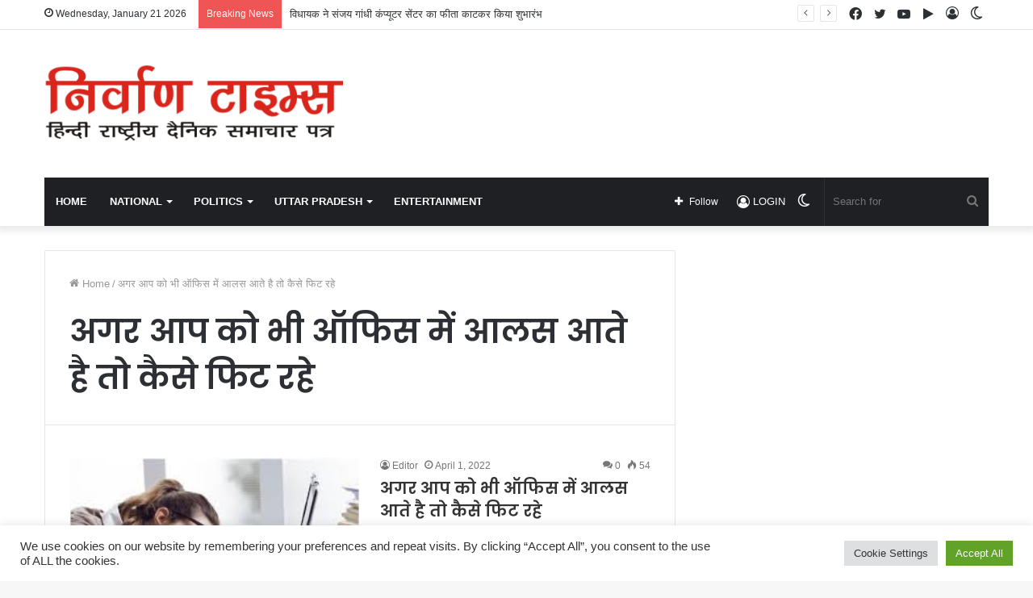

--- FILE ---
content_type: text/html; charset=utf-8
request_url: https://www.google.com/recaptcha/api2/aframe
body_size: 267
content:
<!DOCTYPE HTML><html><head><meta http-equiv="content-type" content="text/html; charset=UTF-8"></head><body><script nonce="iykedHsFKVzHw2SdWF_z_g">/** Anti-fraud and anti-abuse applications only. See google.com/recaptcha */ try{var clients={'sodar':'https://pagead2.googlesyndication.com/pagead/sodar?'};window.addEventListener("message",function(a){try{if(a.source===window.parent){var b=JSON.parse(a.data);var c=clients[b['id']];if(c){var d=document.createElement('img');d.src=c+b['params']+'&rc='+(localStorage.getItem("rc::a")?sessionStorage.getItem("rc::b"):"");window.document.body.appendChild(d);sessionStorage.setItem("rc::e",parseInt(sessionStorage.getItem("rc::e")||0)+1);localStorage.setItem("rc::h",'1769009532373');}}}catch(b){}});window.parent.postMessage("_grecaptcha_ready", "*");}catch(b){}</script></body></html>

--- FILE ---
content_type: application/x-javascript
request_url: https://nirvantimes.com/wp-content/plugins/wccp-pro/js/admin_bar_ajax.js?ver=6.6.4
body_size: 191
content:
function wccp_pro_admin_bar_Protection(){
	jQuery.ajax({
        url: ajax_object.ajaxurl, // this is the object instantiated in wp_localize_script function
		
        type: 'POST',
		
        data:{
            action: 'wccp_pro_ajax_top_bar', // this is the function in your functions.php that will be triggered
			
            link: ajax_object.link
        },
        success: async function( data )
		{
			show_wccp_pro_message("This page has been excluded successfully!", "success-wpcp");
			
			var x = await sleep(2 * 1000);
			
            location.reload();
        }
    });
}


function wccp_pro_admin_bar_remove_Protection(){
	jQuery.ajax({
        url: ajax_object.ajaxurl, // this is the object instantiated in wp_localize_script function
		
        type: 'POST',
		
        data:{
            action: 'wccp_pro_ajax_top_bar_remove_Protection', // this is the function in your functions.php that will be triggered
			
            link: ajax_object.link
        },
        success: async function( data )
		{
			show_wccp_pro_message("This page has been protected successfully!", "success-wpcp");
			
			await sleep(2 * 1000);
			
            location.reload();
        }
    });
}

async function wccp_pro_watermark_image(url_to_image, index)
{
	var rafEl = document.getElementById('requestAnimationFrame');
	
	jQuery.ajax({
        url: ajax_object.ajaxurl, // this is the object instantiated in wp_localize_script function
		
        type: 'POST',
		
        data:{
            action: 'wccp_pro_advanced_get_link', // this is the function in your functions.php that will be triggered
			
            link: url_to_image
        },
        success: async function( data )
		{
			var x = await wccp_pro_js_sleep(1000);
			
			//return "success2";
        }
    }).done(async function (response)
		{
			if(index % 10) await wccp_pro_js_sleep(5000); //Sleep 3 seconds every 10 processes
			
			console.log( response );
			
			rafEl.textContent = url_to_image;
			
			do_watermark_call(index + 1);
        })
		.fail(async function(error) {
			console.log(error);
		});
}

function wccp_pro_js_sleep(ms)
{
    return new Promise(resolve => setTimeout(resolve, ms));
}

